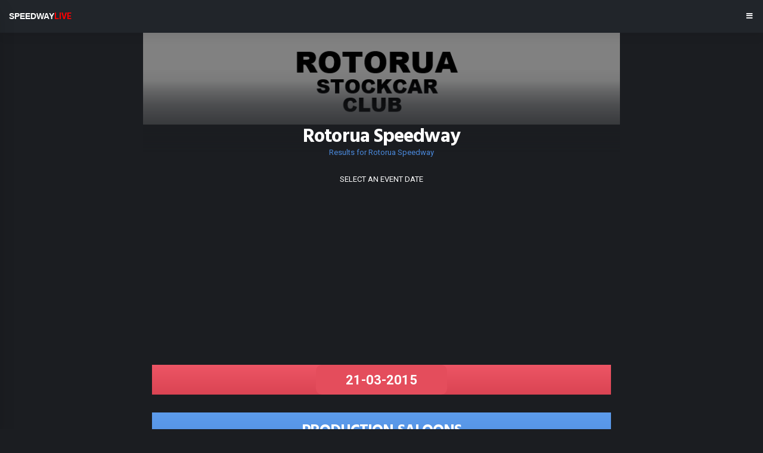

--- FILE ---
content_type: text/html; charset=UTF-8
request_url: http://speedwaylive.co.nz/m/history.php?track=Rotorua%20Speedway&date=21-03-2015
body_size: 2905
content:

<!DOCTYPE HTML>
<html lang="en">
<head>

<!-- Global site tag (gtag.js) - Google Analytics -->
<script async src="https://www.googletagmanager.com/gtag/js?id=UA-46277590-1"></script>
<script>
  window.dataLayer = window.dataLayer || [];
  function gtag(){dataLayer.push(arguments);}
  gtag('js', new Date());

  gtag('config', 'UA-46277590-1');
</script>

<meta http-equiv="Content-Type" content="text/html; charset=utf-8" />
<meta name="apple-mobile-web-app-capable" content="yes">
<meta name="apple-mobile-web-app-status-bar-style" content="default">
<meta name="viewport" content="width=device-width, initial-scale=1, minimum-scale=1, maximum-scale=1, viewport-fit=cover" />

<meta property="og:image" content="http://speedwaylive.co.nz/images/sllink.jpg"><meta property="og:image:type" content="image/jpg"><meta property="og:image:width" content="1200"><meta property="og:image:height" content="628">
<title>Rotorua Speedway | Meeting Results 21-03-2015</title> 


<!-- Don't forget to update PWA version (must be same) in pwa.js & manifest.json  data-pwa-version="set_by_pwa.js"
<link rel="manifest" href="_manifest.json"> -->
<link href="https://fonts.googleapis.com/css?family=Hind:300,400,500,600,700|Roboto:100,100i,300,300i,400,400i,500,500i,700,700i" rel="stylesheet">
<link rel="stylesheet" type="text/css" href="styles/style.css">
<link rel="stylesheet" type="text/css" href="styles/framework.css">
<link rel="stylesheet" type="text/css" href="fonts/css/fontawesome-all.min.css">  

   
</head>
    
<body class="theme-dark" data-highlight="blue2">
        
<div id="page">
    
    <!--<div id="page-preloader">
        <div class="loader-main"><div class="preload-spinner border-highlight"></div></div>
    </div>-->
	
    
	<div class="header header-transparent header-fixed header-logo-left">
        <a href="#" class="header-title" data-menu="menu-sidebar">SPEEDWAY<span style="color:red">LIVE</span></a>
		<a href="#" class="header-icon color-white header-icon-1" data-menu="menu-sidebar"><i class="fas fa-bars"></i></a>
	</div>
    <div id="menu-sidebar" 
         data-selected-menu="menu-appstyled" 
         class="menu menu-load menu-box-left" 
         data-menu-load="menu.htm" 
         data-menu-width="280" 
         data-menu-effect="menu-parallax">
    </div>
    
    <div class="page-content header-clear">           
        <div data-height="200" class="caption bottom-30">
            <div class="caption-overlay bg-gradient-fade"></div>
            <div class="caption-background"><img class="track-logo" src="http://speedwaylive.co.nz/images/rotorua.png" /></div>
        </div>
        <div class="fade-content center-text">
            <h1 class="top-50">Rotorua Speedway</h1>
            <p class="color-highlight">Results for Rotorua Speedway</p>
        </div>       
        
         <div class="content">
         	<center>
            	<span class='color-white'>SELECT AN EVENT DATE</span><br>
            </center>
			<div class="input-style input-style-2 bg-gradient-red2">
            	<center>
            		<FORM>
						<select id="RaceDatePicker" onChange="loadPage()">
			                    <option>01-01-2021</option> <option>13-02-2016</option> <option>12-02-2016</option> <option>16-01-2016</option> <option>27-12-2015</option> <option>26-12-2015</option> <option>31-10-2015</option> <option>05-04-2015</option> <option>04-04-2015</option> <option selected>21-03-2015</option> <option>13-03-2015</option> <option>28-02-2015</option> <option>27-02-2015</option> <option>14-02-2015</option> <option>13-02-2015</option> <option>17-01-2015</option> <option>16-01-2015</option> <option>09-01-2015</option> <option>29-12-2014</option> <option>28-12-2014</option> <option>05-12-2014</option> <option>22-11-2014</option> <option>08-11-2014</option> <option>05-04-2014</option> <option>01-02-2014</option> <option>18-01-2014</option> <option>17-01-2014</option> <option>10-01-2014</option> <option>23-11-2013</option> <option>02-11-2013</option> <option>02-03-2013</option> <option>01-03-2013</option> <option>16-02-2013</option> <option>15-02-2013</option> <option>02-02-2013</option> <option>26-01-2013</option> <option>25-01-2013</option> 		                </select>
		            </form>
				</center>
            </div>
		</div>
		
<script type="text/javascript">
	function loadPage()
	{
		var e = document.getElementById("RaceDatePicker");
		var strUser = e.options[e.selectedIndex].text;
		//alert("./history.php?track=Rotorua Speedway&date=" + strUser);
		window.location="./history.php?track=Rotorua Speedway&date=" + strUser ;
	}
</script>
		

        <div class="content">
			<div class="content content-box bg-gradient-blue2">
				<a href="results.php?track=Rotorua Speedway&file=../els/live/Rotorua_Speedway/RR_2015_03_21/2015_03_21_R8.cg&date=21-03-2015&logo=rotorua.png"><h3 class="center-text color-white bolder">PRODUCTION SALOONS</h3></a>
				<a href="results.php?track=Rotorua Speedway&file=../els/live/Rotorua_Speedway/RR_2015_03_21/2015_03_21_R8.cg&date=21-03-2015&logo=rotorua.png" class="center-text color-white bolder ">R8 - 21-03-2015</a>
				<!--<a href="results.php?track=Rotorua Speedway&file=../els/live/Rotorua_Speedway/RR_2015_03_21/2015_03_21_R8.cg&date=21-03-2015&logo=rotorua.png" class="center-text color-white bolder ">results.php?track=Rotorua Speedway&file=../els/live/Rotorua_Speedway/RR_2015_03_21/2015_03_21_R8.cg&date=21-03-2015&logo=rotorua.png</a>-->
			</div>        
		</div>
        <div class="content">
			<div class="content content-box bg-gradient-blue2">
				<a href="results.php?track=Rotorua Speedway&file=../els/live/Rotorua_Speedway/RR_2015_03_21/2015_03_21_R9.cg&date=21-03-2015&logo=rotorua.png"><h3 class="center-text color-white bolder">HOUSE OF TRAVEL SUPERSTOCKS</h3></a>
				<a href="results.php?track=Rotorua Speedway&file=../els/live/Rotorua_Speedway/RR_2015_03_21/2015_03_21_R9.cg&date=21-03-2015&logo=rotorua.png" class="center-text color-white bolder ">R9 - 21-03-2015</a>
				<!--<a href="results.php?track=Rotorua Speedway&file=../els/live/Rotorua_Speedway/RR_2015_03_21/2015_03_21_R9.cg&date=21-03-2015&logo=rotorua.png" class="center-text color-white bolder ">results.php?track=Rotorua Speedway&file=../els/live/Rotorua_Speedway/RR_2015_03_21/2015_03_21_R9.cg&date=21-03-2015&logo=rotorua.png</a>-->
			</div>        
		</div>
        <div class="content">
			<div class="content content-box bg-gradient-blue2">
				<a href="results.php?track=Rotorua Speedway&file=../els/live/Rotorua_Speedway/RR_2015_03_21/2015_03_21_R5.cg&date=21-03-2015&logo=rotorua.png"><h3 class="center-text color-white bolder">HOUSE OF TRAVEL SUPERSTOCKS</h3></a>
				<a href="results.php?track=Rotorua Speedway&file=../els/live/Rotorua_Speedway/RR_2015_03_21/2015_03_21_R5.cg&date=21-03-2015&logo=rotorua.png" class="center-text color-white bolder ">R5 - 21-03-2015</a>
				<!--<a href="results.php?track=Rotorua Speedway&file=../els/live/Rotorua_Speedway/RR_2015_03_21/2015_03_21_R5.cg&date=21-03-2015&logo=rotorua.png" class="center-text color-white bolder ">results.php?track=Rotorua Speedway&file=../els/live/Rotorua_Speedway/RR_2015_03_21/2015_03_21_R5.cg&date=21-03-2015&logo=rotorua.png</a>-->
			</div>        
		</div>
        <div class="content">
			<div class="content content-box bg-gradient-blue2">
				<a href="results.php?track=Rotorua Speedway&file=../els/live/Rotorua_Speedway/RR_2015_03_21/2015_03_21_R4.cg&date=21-03-2015&logo=rotorua.png"><h3 class="center-text color-white bolder">PRODUCTION SALOONS</h3></a>
				<a href="results.php?track=Rotorua Speedway&file=../els/live/Rotorua_Speedway/RR_2015_03_21/2015_03_21_R4.cg&date=21-03-2015&logo=rotorua.png" class="center-text color-white bolder ">R4 - 21-03-2015</a>
				<!--<a href="results.php?track=Rotorua Speedway&file=../els/live/Rotorua_Speedway/RR_2015_03_21/2015_03_21_R4.cg&date=21-03-2015&logo=rotorua.png" class="center-text color-white bolder ">results.php?track=Rotorua Speedway&file=../els/live/Rotorua_Speedway/RR_2015_03_21/2015_03_21_R4.cg&date=21-03-2015&logo=rotorua.png</a>-->
			</div>        
		</div>
        <div class="content">
			<div class="content content-box bg-gradient-blue2">
				<a href="results.php?track=Rotorua Speedway&file=../els/live/Rotorua_Speedway/RR_2015_03_21/2015_03_21_R3.cg&date=21-03-2015&logo=rotorua.png"><h3 class="center-text color-white bolder">HOUSE OF TRAVEL STOCKCARS</h3></a>
				<a href="results.php?track=Rotorua Speedway&file=../els/live/Rotorua_Speedway/RR_2015_03_21/2015_03_21_R3.cg&date=21-03-2015&logo=rotorua.png" class="center-text color-white bolder ">R3 - 21-03-2015</a>
				<!--<a href="results.php?track=Rotorua Speedway&file=../els/live/Rotorua_Speedway/RR_2015_03_21/2015_03_21_R3.cg&date=21-03-2015&logo=rotorua.png" class="center-text color-white bolder ">results.php?track=Rotorua Speedway&file=../els/live/Rotorua_Speedway/RR_2015_03_21/2015_03_21_R3.cg&date=21-03-2015&logo=rotorua.png</a>-->
			</div>        
		</div>
        <div class="content">
			<div class="content content-box bg-gradient-blue2">
				<a href="results.php?track=Rotorua Speedway&file=../els/live/Rotorua_Speedway/RR_2015_03_21/2015_03_21_R11.cg&date=21-03-2015&logo=rotorua.png"><h3 class="center-text color-white bolder">HOUSE OF TRAVEL STOCKCARS</h3></a>
				<a href="results.php?track=Rotorua Speedway&file=../els/live/Rotorua_Speedway/RR_2015_03_21/2015_03_21_R11.cg&date=21-03-2015&logo=rotorua.png" class="center-text color-white bolder ">R11 - 21-03-2015</a>
				<!--<a href="results.php?track=Rotorua Speedway&file=../els/live/Rotorua_Speedway/RR_2015_03_21/2015_03_21_R11.cg&date=21-03-2015&logo=rotorua.png" class="center-text color-white bolder ">results.php?track=Rotorua Speedway&file=../els/live/Rotorua_Speedway/RR_2015_03_21/2015_03_21_R11.cg&date=21-03-2015&logo=rotorua.png</a>-->
			</div>        
		</div>
        <div class="content">
			<div class="content content-box bg-gradient-blue2">
				<a href="results.php?track=Rotorua Speedway&file=../els/live/Rotorua_Speedway/RR_2015_03_21/2015_03_21_R1.cg&date=21-03-2015&logo=rotorua.png"><h3 class="center-text color-white bolder">MINSTOCKS</h3></a>
				<a href="results.php?track=Rotorua Speedway&file=../els/live/Rotorua_Speedway/RR_2015_03_21/2015_03_21_R1.cg&date=21-03-2015&logo=rotorua.png" class="center-text color-white bolder ">R1 - 21-03-2015</a>
				<!--<a href="results.php?track=Rotorua Speedway&file=../els/live/Rotorua_Speedway/RR_2015_03_21/2015_03_21_R1.cg&date=21-03-2015&logo=rotorua.png" class="center-text color-white bolder ">results.php?track=Rotorua Speedway&file=../els/live/Rotorua_Speedway/RR_2015_03_21/2015_03_21_R1.cg&date=21-03-2015&logo=rotorua.png</a>-->
			</div>        
		</div>
        <div class="content">
			<div class="content content-box bg-gradient-blue2">
				<a href="results.php?track=Rotorua Speedway&file=../els/live/Rotorua_Speedway/RR_2015_03_21/2015_03_21_R6.cg&date=21-03-2015&logo=rotorua.png"><h3 class="center-text color-white bolder">MINSTOCKS</h3></a>
				<a href="results.php?track=Rotorua Speedway&file=../els/live/Rotorua_Speedway/RR_2015_03_21/2015_03_21_R6.cg&date=21-03-2015&logo=rotorua.png" class="center-text color-white bolder ">R6 - 21-03-2015</a>
				<!--<a href="results.php?track=Rotorua Speedway&file=../els/live/Rotorua_Speedway/RR_2015_03_21/2015_03_21_R6.cg&date=21-03-2015&logo=rotorua.png" class="center-text color-white bolder ">results.php?track=Rotorua Speedway&file=../els/live/Rotorua_Speedway/RR_2015_03_21/2015_03_21_R6.cg&date=21-03-2015&logo=rotorua.png</a>-->
			</div>        
		</div>
        <div class="content">
			<div class="content content-box bg-gradient-blue2">
				<a href="results.php?track=Rotorua Speedway&file=../els/live/Rotorua_Speedway/RR_2015_03_21/2015_03_21_R13.cg&date=21-03-2015&logo=rotorua.png"><h3 class="center-text color-white bolder">HOUSE OF TRAVEL SUPERSTOCKS</h3></a>
				<a href="results.php?track=Rotorua Speedway&file=../els/live/Rotorua_Speedway/RR_2015_03_21/2015_03_21_R13.cg&date=21-03-2015&logo=rotorua.png" class="center-text color-white bolder ">R13 - 21-03-2015</a>
				<!--<a href="results.php?track=Rotorua Speedway&file=../els/live/Rotorua_Speedway/RR_2015_03_21/2015_03_21_R13.cg&date=21-03-2015&logo=rotorua.png" class="center-text color-white bolder ">results.php?track=Rotorua Speedway&file=../els/live/Rotorua_Speedway/RR_2015_03_21/2015_03_21_R13.cg&date=21-03-2015&logo=rotorua.png</a>-->
			</div>        
		</div>
        <div class="content">
			<div class="content content-box bg-gradient-blue2">
				<a href="results.php?track=Rotorua Speedway&file=../els/live/Rotorua_Speedway/RR_2015_03_21/2015_03_21_R2.cg&date=21-03-2015&logo=rotorua.png"><h3 class="center-text color-white bolder">MINSTOCKS</h3></a>
				<a href="results.php?track=Rotorua Speedway&file=../els/live/Rotorua_Speedway/RR_2015_03_21/2015_03_21_R2.cg&date=21-03-2015&logo=rotorua.png" class="center-text color-white bolder ">R2 - 21-03-2015</a>
				<!--<a href="results.php?track=Rotorua Speedway&file=../els/live/Rotorua_Speedway/RR_2015_03_21/2015_03_21_R2.cg&date=21-03-2015&logo=rotorua.png" class="center-text color-white bolder ">results.php?track=Rotorua Speedway&file=../els/live/Rotorua_Speedway/RR_2015_03_21/2015_03_21_R2.cg&date=21-03-2015&logo=rotorua.png</a>-->
			</div>        
		</div>
        <div class="content">
			<div class="content content-box bg-gradient-blue2">
				<a href="results.php?track=Rotorua Speedway&file=../els/live/Rotorua_Speedway/RR_2015_03_21/2015_03_21_R14.cg&date=21-03-2015&logo=rotorua.png"><h3 class="center-text color-white bolder">MINSTOCKS</h3></a>
				<a href="results.php?track=Rotorua Speedway&file=../els/live/Rotorua_Speedway/RR_2015_03_21/2015_03_21_R14.cg&date=21-03-2015&logo=rotorua.png" class="center-text color-white bolder ">R14 - 21-03-2015</a>
				<!--<a href="results.php?track=Rotorua Speedway&file=../els/live/Rotorua_Speedway/RR_2015_03_21/2015_03_21_R14.cg&date=21-03-2015&logo=rotorua.png" class="center-text color-white bolder ">results.php?track=Rotorua Speedway&file=../els/live/Rotorua_Speedway/RR_2015_03_21/2015_03_21_R14.cg&date=21-03-2015&logo=rotorua.png</a>-->
			</div>        
		</div>
        <div class="content">
			<div class="content content-box bg-gradient-blue2">
				<a href="results.php?track=Rotorua Speedway&file=../els/live/Rotorua_Speedway/RR_2015_03_21/2015_03_21_R10.cg&date=21-03-2015&logo=rotorua.png"><h3 class="center-text color-white bolder">MINSTOCKS</h3></a>
				<a href="results.php?track=Rotorua Speedway&file=../els/live/Rotorua_Speedway/RR_2015_03_21/2015_03_21_R10.cg&date=21-03-2015&logo=rotorua.png" class="center-text color-white bolder ">R10 - 21-03-2015</a>
				<!--<a href="results.php?track=Rotorua Speedway&file=../els/live/Rotorua_Speedway/RR_2015_03_21/2015_03_21_R10.cg&date=21-03-2015&logo=rotorua.png" class="center-text color-white bolder ">results.php?track=Rotorua Speedway&file=../els/live/Rotorua_Speedway/RR_2015_03_21/2015_03_21_R10.cg&date=21-03-2015&logo=rotorua.png</a>-->
			</div>        
		</div>
        <div class="content">
			<div class="content content-box bg-gradient-blue2">
				<a href="results.php?track=Rotorua Speedway&file=../els/live/Rotorua_Speedway/RR_2015_03_21/2015_03_21_R12.cg&date=21-03-2015&logo=rotorua.png"><h3 class="center-text color-white bolder">PRODUCTION SALOONS</h3></a>
				<a href="results.php?track=Rotorua Speedway&file=../els/live/Rotorua_Speedway/RR_2015_03_21/2015_03_21_R12.cg&date=21-03-2015&logo=rotorua.png" class="center-text color-white bolder ">R12 - 21-03-2015</a>
				<!--<a href="results.php?track=Rotorua Speedway&file=../els/live/Rotorua_Speedway/RR_2015_03_21/2015_03_21_R12.cg&date=21-03-2015&logo=rotorua.png" class="center-text color-white bolder ">results.php?track=Rotorua Speedway&file=../els/live/Rotorua_Speedway/RR_2015_03_21/2015_03_21_R12.cg&date=21-03-2015&logo=rotorua.png</a>-->
			</div>        
		</div>
        <div class="content">
			<div class="content content-box bg-gradient-blue2">
				<a href="results.php?track=Rotorua Speedway&file=../els/live/Rotorua_Speedway/RR_2015_03_21/2015_03_21_R7.cg&date=21-03-2015&logo=rotorua.png"><h3 class="center-text color-white bolder">HOUSE OF TRAVEL STOCKCARS</h3></a>
				<a href="results.php?track=Rotorua Speedway&file=../els/live/Rotorua_Speedway/RR_2015_03_21/2015_03_21_R7.cg&date=21-03-2015&logo=rotorua.png" class="center-text color-white bolder ">R7 - 21-03-2015</a>
				<!--<a href="results.php?track=Rotorua Speedway&file=../els/live/Rotorua_Speedway/RR_2015_03_21/2015_03_21_R7.cg&date=21-03-2015&logo=rotorua.png" class="center-text color-white bolder ">results.php?track=Rotorua Speedway&file=../els/live/Rotorua_Speedway/RR_2015_03_21/2015_03_21_R7.cg&date=21-03-2015&logo=rotorua.png</a>-->
			</div>        
		</div>
                
    </div>
    
        <div class="divider divider-margins"></div>

		<div class="footer"> 
			<!--
			<center>
				<a href="http://speedwaylive.co.nz/ubet" target="_blank">
					<img class="ubet-logo" src="images/ubet.png" />
				</a>
			</center>
			-->
        <div class="footer" data-footer-load="menu-footer.htm"></div>   
		</div>
    </div>

    <div class="menu-hider"></div>

 
<script type="text/javascript" src="scripts/jquery.js"></script>
<script type="text/javascript" src="scripts/plugins.js"></script> 
<script type="text/javascript" src="scripts/custom.js"  ></script>
<!-- async-->

<!-- addthis share -->
<script type="text/javascript" src="//s7.addthis.com/js/300/addthis_widget.js#pubid=ra-53c242e72271ec41"></script>

<script async src="https://pagead2.googlesyndication.com/pagead/js/adsbygoogle.js?client=ca-pub-5795527952275349"
     crossorigin="anonymous"></script>
<!-- RESPONSIVE SPEEDWAY LIVE -->
<ins class="adsbygoogle"
     style="display:block"
     data-ad-client="ca-pub-5795527952275349"
     data-ad-slot="4014265313"
     data-ad-format="auto"
     data-full-width-responsive="true"></ins>
<script>
     (adsbygoogle = window.adsbygoogle || []).push({});
</script>

</div>
</body>



--- FILE ---
content_type: text/html; charset=utf-8
request_url: https://www.google.com/recaptcha/api2/aframe
body_size: 267
content:
<!DOCTYPE HTML><html><head><meta http-equiv="content-type" content="text/html; charset=UTF-8"></head><body><script nonce="knnWd83Syk2wfSsYsB_jxw">/** Anti-fraud and anti-abuse applications only. See google.com/recaptcha */ try{var clients={'sodar':'https://pagead2.googlesyndication.com/pagead/sodar?'};window.addEventListener("message",function(a){try{if(a.source===window.parent){var b=JSON.parse(a.data);var c=clients[b['id']];if(c){var d=document.createElement('img');d.src=c+b['params']+'&rc='+(localStorage.getItem("rc::a")?sessionStorage.getItem("rc::b"):"");window.document.body.appendChild(d);sessionStorage.setItem("rc::e",parseInt(sessionStorage.getItem("rc::e")||0)+1);localStorage.setItem("rc::h",'1768598825728');}}}catch(b){}});window.parent.postMessage("_grecaptcha_ready", "*");}catch(b){}</script></body></html>